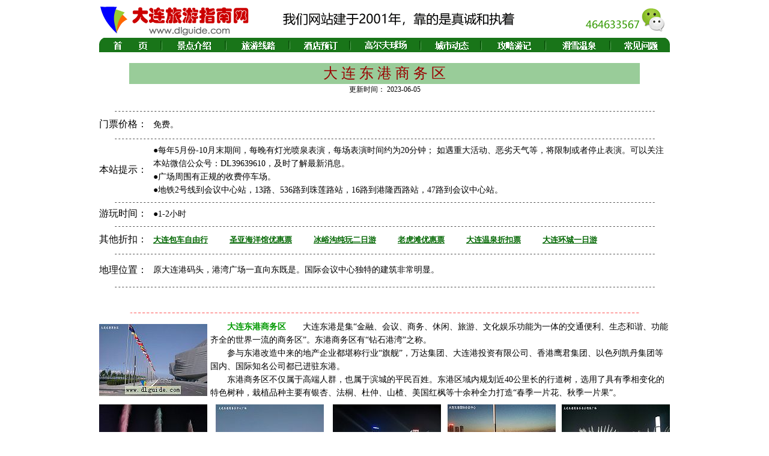

--- FILE ---
content_type: text/html
request_url: http://dlguide.com/toursite/donggang.html
body_size: 6384
content:
<!DOCTYPE html PUBLIC "-//W3C//DTD XHTML 1.0 Transitional//EN" "http://www.w3.org/TR/xhtml1/DTD/xhtml1-transitional.dtd">
<html xmlns="http://www.w3.org/1999/xhtml">
<head>
<title>大连东港商务区，介绍大连东港附近的酒店、旅游、音乐喷泉广场、金融等信息</title>
<meta name="keywords" content="大连东港商务区，大连东港商务区音乐喷泉广场，大连音乐喷泉广场" />
<meta name="description" content="大连东港商务区介绍，提供真实的美景图片，介绍大连东港旅游信息、大型音乐喷泉广场等。" />
<meta http-equiv="Content-Type" content="text/html; charset=gb2312"/>
<link rel="stylesheet" media="screen" href="../css/css.css" type="text/css" />
</head>

<body>
<table width="950" border="0" align="center" cellpadding="0" cellspacing="0">
  <tr>
    <td height="60"><img src="../image/toplogoindex.gif" alt="首页顶端logo" width="950" height="60" /></td>
  </tr>
</table>
<table width="950" border="0"  align="center" cellpadding="0" cellspacing="0" >
  <tr>
    <td><img src="../image/daohang2.gif" width="950" height="24" border="0" usemap="#Map" /></td>
  </tr>
</table>
<map name="Map" id="Map2">
  <area shape="rect" coords="765,5,828,20" href="../spa/spadl.html" target="_blank" alt="大连滑雪温泉介绍" />
  <area shape="rect" coords="865,6,938,20" href="../faq.htm" target="_blank" alt="常见问题" />
  <area shape="rect" coords="553,6,626,20" href="../dongtai.htm" target="_blank" alt="城市动态" />
  <area shape="rect" coords="439,5,513,20" href="../golf/golf.html" target="_blank"alt="大连高尔夫球场介绍" />
  <area shape="rect" coords="230,6,303,20" href="../xianlu.htm" target="_blank" alt="线路预订" />
  <area shape="rect" coords="123,6,196,20" href="../sitetroduce.html" target="_blank" alt="游玩指南" />
  <area shape="rect" coords="18,6,91,20" href="../index.htm" target="_blank" alt="首页" />
  <area shape="rect" coords="658,5,721,20" href="../playguide/playguide.html" target="_blank" alt="大连旅游攻略游记" />
</map>
<br />
<table width="850" border="0" align="center" cellpadding="0" cellspacing="0">
  <tr>
    <td height="35" align="center" bgcolor="#99CC99" class="font024 style2"> 大 连 东 港 商 务 区</td>
  </tr>
  <tr>
    <td height="18" align="center" class="font012" >更新时间：
        <!-- #BeginDate format:IS1 -->2023-06-05<!-- #EndDate --></td>
  </tr>
</table>
<br />
<table width="950" border="0" align="center" cellpadding="0" cellspacing="0">
  <tr>
    <td height="15" colspan="2" class="xuxian">&nbsp;</td>
  </tr>
  <tr>
    <td width="90" height="28" class="font016">门票价格：</td>
    <td height="28"><span class="font014">免费。</span></td>
  </tr>
  <tr>
    <td height="15" colspan="2" class="xuxian">&nbsp;</td>
  </tr>
  <tr>
    <td height="75"><span class="font016">本站提示：</span></td>
    <td height="75"><span class="font014">●每年5月份-10月末期间，每晚有灯光喷泉表演，每场表演时间约为20分钟； 如遇重大活动、恶劣天气等，将限制或者停止表演。可以关注本站微信公众号：DL39639610，及时了解最新消息。<br />
●广场周围有正规的收费停车场。<br />
●地铁2号线到会议中心站，13路、536路到珠莲路站，16路到港隆西路站，47路到会议中心站。</span></td>
  </tr>
  <tr>
    <td height="15" colspan="2" class="xuxian">&nbsp;</td>
  </tr>
  <tr>
    <td height="18"><span class="font016">游玩时间：</span></td>
    <td height="18" class="font014">●1-2小时</td>
  </tr>
  <tr>
    <td height="15" colspan="2" class="xuxian">&nbsp;</td>
  </tr>
  <tr>
    <td height="28"><span class="font016">其他折扣：</span></td>
    <td height="28" class="font012"><a href="../xianlu/zuche.html" class="link008"><strong>大连包车自由行</strong></a>　　　<a href="../toursite/sunasia.htm" class="link008"><strong>圣亚海洋馆优惠票</strong></a>　　　<a href="../xianlu/byg.html" class="link008"><strong>冰峪沟纯玩二日游</strong></a>　　　<a href="../toursite/hutan.htm" class="link008"><strong>老虎滩优惠票</strong></a>　　　<a href="../spa/spadl.html" class="link008"><strong>大连温泉折扣票</strong></a>　　　<a href="../xianlu/huanchengyou.html" class="link008"><strong>大连环城一日游</strong></a></td>
  </tr>
  <tr>
    <td height="15" colspan="2" class="xuxian">&nbsp;</td>
  </tr>
  <tr>
    <td height="37"><span class="font016">地理位置：</span></td>
    <td height="37" class="font014">原大连港码头，港湾广场一直向东既是。国际会议中心独特的建筑非常明显。</td>
  </tr>
  <tr>
    <td height="15" colspan="2" class="xuxian">&nbsp;</td>
  </tr>
</table>
<table width="950" border="0" align="center" cellpadding="0" cellspacing="0">
  <tr>
    <td height="25"><script type="text/javascript"><!--
google_ad_client = "pub-2662779747249246";
/* 728x15, 创建于 09-9-17 */
google_ad_slot = "0471557517";
google_ad_width = 728;
google_ad_height = 15;
//-->
</script>
        <script type="text/javascript"
src="http://pagead2.googlesyndication.com/pagead/show_ads.js">
  </script></td>
  </tr>
</table>
<table width="950" border="0" align="center" cellpadding="0" cellspacing="0">
  <tr>
    <td class="dotlinered">&nbsp;</td>
  </tr>
</table>
<table width="950" border="0" align="center" cellpadding="0" cellspacing="0">
  <tr>
    <td width="185" height="140" class="font014"><a href="gallery88/donggang/donggang001.jpg"><img src="image/donggang/donggang001.jpg" alt="大连东港商务区" width="180" height="120" border="0" /></a></td>
    <td width="765" class="font014"><span class="style5"><strong>　　大连东港商务区</strong></span>　　大连东港是集“金融、会议、商务、休闲、旅游、文化娱乐功能为一体的交通便利、生态和谐、功能齐全的世界一流的商务区”。东港商务区有“钻石港湾”之称。<br />
    　　参与东港改造中来的地产企业都堪称行业“旗舰”，万达集团、大连港投资有限公司、香港鹰君集团、以色列凯丹集团等国内、国际知名公司都已进驻东港。<br />
    　　东港商务区不仅属于高端人群，也属于滨城的平民百姓。东港区域内规划近40公里长的行道树，选用了具有季相变化的特色树种，栽植品种主要有银杏、法桐、杜仲、山楂、美国红枫等十余种全力打造“春季一片花、秋季一片果”。</td>
  </tr>
</table>
<table width="950" border="0" align="center" cellpadding="0" cellspacing="0">
  <tr>
    <td width="194" height="128"><a href="gallery88/donggang/donggang011.jpeg"><img src="image/donggang/donggang011.jpeg" alt="大连东港商务区音乐喷泉" width="180" height="120" border="0" /></a></td>
    <td width="195"><a href="gallery88/donggang/donggang003.jpg"><img src="image/donggang/donggang003.jpg" alt="大连东港商务区" width="180" height="120" border="0" /></a></td>
    <td width="191"><a href="gallery88/donggang/donggang006.jpeg"><img src="image/donggang/donggang006.jpeg" alt="大连东港商务区" width="180" height="120" border="0" /></a></td>
    <td width="190"><a href="gallery88/donggang/donggang002.jpg"><img src="image/donggang/donggang002.jpg" alt="大连东港商务区" width="180" height="120" border="0" /></a></td>
    <td width="180"><a href="gallery88/donggang/donggang009.jpg"><img src="image/donggang/donggang009.jpg" alt="大连东港商务区音乐喷泉" width="180" height="120" border="0" /></a></td>
  </tr>
</table>
<table width="950" border="0" align="center" cellpadding="0" cellspacing="0">
  <tr>
    <td width="950" height="119" class="font014">　　大连东部港区与城市传统中心青泥洼桥商圈、中山广场及人民路中央商务区日渐融为一体，交通、商业、医疗、金融、服务等各种配套是大连最成熟的区域。在景观建设上，规划了占地140公顷的沿海景观带。在公共区域内，有一座占地20公顷的音乐广场，大连旅游季节将呈现喷泉水景，冬季改作滑冰场，沿海岸线铺设了6公里长、80米宽的木栈道，以绿化带分割成为人行步道、儿童滑轮道、塑胶跑道等不同通道，每隔500米设有休息驿站；沿岸蜿蜒数公里的东方水城，汇集世界各地的著名建筑，并以一条1.5公里长的内河演绎如威尼斯般的水上生活；此外，东港还拥有大型的游艇港，最多可以同时停泊231艘游艇；在东港商务区的最东端，是一个大连人民流连忘返的占地面积40公顷的海之韵公园。（大连旅游指南网<a href="../index.htm" class="link008">www.dlguide.com</a>实景拍摄）</td>
  </tr>
</table>
<br />
<table width="950" border="0" align="center" cellpadding="0" cellspacing="0">
  <tr>
    <td height="176" class="font014">　　<strong>大连东港音乐喷泉</strong><br />
      　　音乐喷泉池占地面积为9000平方米，是东北地区最大的城市中心音乐喷泉。 <br />
      　　整个喷泉以大海、潮水为背景，与国际会议中心遥相呼应，显示出海的风采。<br />
      <br />
      　　喷泉池内部由立体环绕的近700个喷头和近3000盏水下彩灯组成，共设计10种独立水型。表演的时候分为春之韵、夏之夜、秋之情、冬之梦四个篇章，每个篇章变频方阵主要有多种形式，最高水柱可达到80米。喷泉周围安装了四组超大音响，背景音乐分为古典、民乐和歌曲三大类型，高保真专业音响系统，使喷泉声、光、水、色有机交融。 <br />
      　　每当夜幕降临，水声、音乐声、涛声与变幻的激光彩灯融为一体，气势磅礴，美轮美奂，煞是迷人。</td>
  </tr>
</table>
<table width="950" border="0" align="center" cellpadding="0" cellspacing="0">
  <tr>
    <td width="194" height="128"><a href="gallery88/donggang/donggang007.jpeg"><img src="image/donggang/donggang007.jpeg" alt="大连东港商务区" width="180" height="120" border="0" /></a></td>
    <td width="189"><a href="gallery88/donggang/donggang008.jpg"><img src="image/donggang/donggang008.jpg" alt="大连东港商务区音乐喷泉" width="180" height="120" border="0" /></a></td>
    <td width="192"><a href="gallery88/donggang/donggang004.jpg"><img src="image/donggang/donggang004.jpg" alt="大连东港商务区" width="180" height="120" border="0" /></a></td>
    <td width="195"><a href="gallery88/donggang/donggang010.jpeg"><img src="image/donggang/donggang010.jpeg" alt="大连东港商务区音乐喷泉" width="180" height="120" border="0" /></a></td>
    <td width="180"><a href="gallery88/donggang/donggang005.jpeg"><img src="image/donggang/donggang005.jpeg" alt="大连东港商务区" width="180" height="120" border="0" /></a></td>
  </tr>
</table>
<br />
<table width="950" border="0" align="center" cellpadding="0" cellspacing="0">
  <tr>
    <td height="308" class="font014">　　<strong>大连东港商务区区域布局</strong><br />
    　　国际邮轮母港区，结合海港客运区现状，完善其国际和内陆航运功能，为发展国际邮轮经济提供载体和现代化服务支撑；<br />
    　　金融办公区，为银行、投资公司、法律机构、保险公司、证券机构提供办公场所，为城市经济发展提供现代服务平台；<br />
    　　商务综合区，主要为人民路中央商务区的延伸，并逐次向东部及沿海展开，重点为跨国公司总部、研发机构总部提供办公用地；<br />
    <br />
    　　文化娱乐区，满足预期的大量人流需要，将休闲、文化娱乐、购物、餐饮和滨海活动有机结合起来，为人们提供丰富多彩的活动体验，游艇码头提供驾艇出海、游艇停泊、维护等服务。娱乐区规划有大型剧院、艺术中心、创意展示中心及大型游乐设施；<br />
    　　商业综合区，主要由大型商场、国际名品店及零售店构成，完善东港商务区生活区的商业服务功能，为进入东港商务区的人流提供购物场所；<br />
    <br />
    　　高档居住区，居住区将提供高质量的城市居住环境，吸引高端人才，增加区域内的经济、文化、商务活动； 滨海服务区，该区域布置在北侧填海区域前沿，并沿海岸线展开，不论是餐饮、娱乐、购物、游览、休闲、运动均与亲海、近海、环海相关，力图在城市中心区域打造一个针对全体市民的开放的亲海空间；<br />
    　　公共用地，东港商务区占地6平方公里，其中3平方公里用地规划为道路、广场、绿地、公园及公共设施用地，力求打造一个交通便利、视野开阔、生态环境和谐，适于市民休闲、观光等户外活动的绿色空间。</td>
  </tr>
</table>
<table width="950" border="0" align="center" cellpadding="0" cellspacing="0">
  <tr>
    <td width="194" height="128"><a href="gallery88/donggang/donggang012.jpeg"><img src="image/donggang/donggang012.jpeg" alt="大连东港商务区音乐喷泉" width="180" height="120" border="0" /></a></td>
    <td width="188"><a href="gallery88/donggang/donggang013.jpeg"><img src="image/donggang/donggang013.jpeg" alt="大连东港商务区音乐喷泉" width="180" height="120" border="0" /></a></td>
    <td width="190"><a href="gallery88/donggang/donggang014.jpg"><img src="image/donggang/donggang014.jpg" alt="大连东港商务区音乐喷泉" width="180" height="120" border="0" /></a></td>
    <td width="198"><a href="gallery88/donggang/donggang015.jpeg"><img src="image/donggang/donggang015.jpeg" alt="大连东港商务区音乐喷泉" width="180" height="120" border="0" /></a></td>
    <td width="180"><a href="gallery88/donggang/donggang016.jpg"><img src="image/donggang/donggang016.jpg" alt="大连东港商务区音乐喷泉" width="180" height="120" border="0" /></a></td>
  </tr>
</table>
<table width="950" border="0" align="center" cellpadding="0" cellspacing="0">
  <tr>
    <td class="dotlinered">&nbsp;</td>
  </tr>
</table>
<br />
<table width="950" border="0" align="center" cellpadding="0" cellspacing="0">
  <tr>
    <td height="91" align="center"><script type="text/javascript"><!--
google_ad_client = "ca-pub-2662779747249246";
/* 高尔夫球场 */
google_ad_slot = "8235428289";
google_ad_width = 728;
google_ad_height = 90;
//-->
    </script>
      <script type="text/javascript"
src="http://pagead2.googlesyndication.com/pagead/show_ads.js">
        </script></td>
  </tr>
</table>
<br />
<table width="950" border="0" align="center" cellpadding="0" cellspacing="0">
  <tr>
    <td align="center" class="font012 style6">大连旅游指南网<br />
      http://www.dlguide.com</td>
  </tr>
</table>
<br />
<br />
</body>
</html>



--- FILE ---
content_type: text/html; charset=utf-8
request_url: https://www.google.com/recaptcha/api2/aframe
body_size: 267
content:
<!DOCTYPE HTML><html><head><meta http-equiv="content-type" content="text/html; charset=UTF-8"></head><body><script nonce="eqfmPTwb6wIiWfGMQyFt8w">/** Anti-fraud and anti-abuse applications only. See google.com/recaptcha */ try{var clients={'sodar':'https://pagead2.googlesyndication.com/pagead/sodar?'};window.addEventListener("message",function(a){try{if(a.source===window.parent){var b=JSON.parse(a.data);var c=clients[b['id']];if(c){var d=document.createElement('img');d.src=c+b['params']+'&rc='+(localStorage.getItem("rc::a")?sessionStorage.getItem("rc::b"):"");window.document.body.appendChild(d);sessionStorage.setItem("rc::e",parseInt(sessionStorage.getItem("rc::e")||0)+1);localStorage.setItem("rc::h",'1770013989378');}}}catch(b){}});window.parent.postMessage("_grecaptcha_ready", "*");}catch(b){}</script></body></html>

--- FILE ---
content_type: text/css
request_url: http://dlguide.com/css/css.css
body_size: 987
content:
body {	background-color: #FFFFFF;	margin-top: 3px;}
.indexbgjleft {	background-image: url(../image/jleft.gif);	background-repeat: no-repeat;}
.indexbgjright {	background-image: url(../image/jright.gif);	background-repeat: no-repeat;}

.style1 {color: #0033cc}
.style2 {color: #990000}
.style4 {color: #FF6600}
.style3 {color: #006633}
.style5 {color: #009900}
.style6 {color: #666666}
.style7 {color: #999999}
.style8 {color: #0066CC;font-weight: bold;}
.style9 {color: #FFFFFF}
.style10 {color: #FF0000}
.style11 {color: #CC0000}
.style12 {color: #0000FF}

ul {list-style:disc;margin:3px;}

.font012 {font-size: 12px;	line-height: 150%;}
.font014 {font-size: 14px;	line-height: 160%;}
.font016 {font-size: 16px; font-family: "黑体";}
.font018 {font-size: 18px; font-family: "黑体";}
.font020 {font-size: 20px; font-family: "黑体";}
.font024 {font-size: 24px; font-family: "黑体";}
.font026 {font-size: 26px; font-family: "黑体";}

.link001 {font-size: 14px;	color: #000066;	text-decoration: none;}
.link001:hover {text-decoration: underline;	color: #CC0000;	text-decoration: underline;}

.link002 {font-size: 12px;	color: #336600;	text-decoration: none;}
.link002:hover {color: #000000;	text-decoration: underline;}

.link003 {font-size: 14px;	color: #cc0000;	text-decoration: none;}
.link003:hover {color: #000000;	text-decoration: underline;}

.link011 {font-size: 12px;	text-decoration: none;	color: #000000;	line-height: 120%; font-family:"宋体"}
.link011:hover {color: #FF0000;	}

.link004 {font-size: 14px;	text-decoration: none;	color: #000000;	line-height: 120%; font-family:"宋体"}
.link004:hover {color: #FF0000;	}

.link005 {font-size: 12px;	color: #666666;	line-height: 150%; text-decoration: none;}
.link005:hover {color: #333333;	text-decoration: underline;}

.link006 {font-size: 14px;	text-decoration: underline;	color: #CC0000;}
.link006:hover {text-decoration: none;}

.link007 {font-size: 14px;	color: #FFFFFF;	text-decoration: underline;}
.link007:hover {text-decoration: none;}

.link007s {font-size: 12px;	color: #FFFFFF;	text-decoration: underline;}
.link007s:hover {text-decoration: none;}

.link008 {color: #006600;	text-decoration: underline;	font-size: 13px;}
.link008:hover { color: #000000; text-decoration: none}

.link009 {font-size: 12px;	color: #ff0000; text-decoration: none;}
.link009:hover {color: #333333;	text-decoration: underline;}

.link010 {font-size: 14px;	color: #FFFFFF; font-family: "黑体"; text-decoration: none;}
.link010:hover {color: #999999;}

.link012 {color: #FF0000;	text-decoration: underline;	font-size: 13px;}
.link012:hover { color: #000000; text-decoration: none}

.yiriyou{font-size: 13px;	color: #990000;	text-decoration: underline;}
.yiriyou:hover {color: #000000;	text-decoration: none;}
.yiriyoulv{	font-size: 13px;	color: #006600;	text-decoration: underline;}
.yiriyoulv:hover {text-decoration: none;}

.biankuang {border: 1pt solid #99CC66;}
.biankuanghui {	border: 1pt solid #CCCCCC;}

.dotlinered {background-image: url(../image/dotlinered.gif);	background-repeat: no-repeat;	background-position: center;}
.xuxian {background-image:  url(../image/xuxian.gif);	background-repeat: no-repeat;	background-position: center;}
